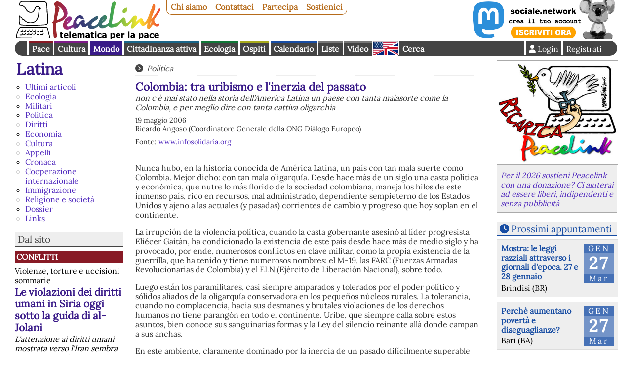

--- FILE ---
content_type: text/html
request_url: https://www.peacelink.it/latina/a/16422.html
body_size: 6033
content:
<!DOCTYPE html><html lang="it"><head><meta http-equiv="Content-Type" content="text/html; charset=UTF-8"><meta name="viewport" content="width=device-width, initial-scale=1"><meta name="description" content="Latina - non c'è mai stato nella storia dell'America Latina un paese con tanta malasorte come la Colombia, e per meglio dire con tanta  cattiva oligarchia"><meta name="author" content="Ricardo Angoso"><meta name="robots" content="index,follow"><meta property="fb:app_id" content="1752631701494360"><meta property="og:title" content="Colombia: tra uribismo e l'inerzia del passato"><meta property="og:type" content="article"><meta property="og:url" content="https://www.peacelink.it/latina/a/16422.html"><meta property="og:site_name" content="Latina"><meta property="og:description" content="Latina - non c'è mai stato nella storia dell'America Latina un paese con tanta malasorte come la Colombia, e per meglio dire con tanta  cattiva oligarchia"><meta name="keywords" content="sudamerica,america latina,colombia"><meta name="Generator" content="PhPeace 2.8.28 - build 387"><link rel="canonical" content="https://www.peacelink.it/latina/a/16422.html"><link rel="alternate" type="application/rss+xml" title="Latina" href="https://www.peacelink.it/feeds/latina.rss"><title>Colombia: tra uribismo e l'inerzia del passato</title><link type="text/css" rel="stylesheet" href="https://cdn.peacelink.it/css/1/css/pck.css?ce32c8b"><script src="https://cdnjs.cloudflare.com/ajax/libs/jquery/3.7.1/jquery.min.js" crossorigin="anonymous" referrerpolicy="no-referrer"></script><script src="https://cdnjs.cloudflare.com/ajax/libs/jquery-easy-ticker/2.0.0/jquery.easy-ticker.min.js" crossorigin="anonymous" referrerpolicy="no-referrer"></script><script type="text/javascript" src="https://cdn.peacelink.it/js/1/js/lib2.js?ce32c8b"></script><meta name="format-detection" content="telephone=no"><meta name="geo.placename" content="Taranto, IT"><meta name="geo.country" content="it"><meta name="dc.language" content="it"><meta name="application-name" content="PeaceLink"><meta name="twitter:card" content="summary"><meta name="twitter:site" content="@peacelink"><script type="application/ld+json">{"@context":"https:\/\/schema.org","@type":"NewsArticle","mainEntityOfPage":{"@type":"WebPage","@id":"https:\/\/www.peacelink.it\/latina\/a\/16422.html"},"headline":"Colombia: tra uribismo e l'inerzia del passato","image":"https:\/\/cdn.peacelink.it\/graphics\/peacelink.jpg","datePublished":"2006-05-19T00:00:00+02:00","dateModified":"2006-05-19T00:00:00+02:00","author":{"@type":"Person","name":"Ricardo Angoso"},"publisher":{"@type":"Organization","address":{"@type":"PostalAddress","addressLocality":"Taranto","postalCode":"74100","streetAddress":"CP 2009","addressRegion":"TA","addressCountry":"IT"},"name":"PeaceLink","url":"https:\/\/www.peacelink.it","logo":{"@type":"ImageObject","url":"https:\/\/cdn.peacelink.it\/graphics\/peacelink_amp.png?format=png","width":"200","height":"60"},"email":"mailto:info@peacelink.it","image":"https:\/\/cdn.peacelink.it\/css\/i\/peacelink.svg","description":"Telematica per la Pace, associazione di volontariato dell'informazione che dal 1992 offre una alternativa ai grandi gruppi editoriali e televisivi.","sameAs":["https:\/\/www.facebook.com\/retepeacelink","https:\/\/twitter.com\/peacelink","https:\/\/www.youtube.com\/c\/peacelinkvideo","https:\/\/sociale.network\/@peacelink"]},"description":"non c'\u00e8 mai stato nella storia dell'America Latina un paese con tanta malasorte come la Colombia, e per meglio dire con tanta  cattiva oligarchia"}</script><link rel="apple-touch-icon" sizes="180x180" href="/icon/apple-touch-icon.png"><link rel="icon" type="image/png" sizes="32x32" href="/icon/favicon-32x32.png"><link rel="icon" type="image/png" sizes="16x16" href="/icon/favicon-16x16.png"><link rel="manifest" href="/icon/site.webmanifest"><link rel="mask-icon" href="/icon/safari-pinned-tab.svg" color="#ffffff"><link rel="shortcut icon" href="/icon/favicon.ico"><meta name="msapplication-TileColor" content="#ffffff"><meta name="msapplication-config" content="/icon/browserconfig.xml"><meta name="theme-color" content="#ffffff"><script type="text/javascript">
var _paq = window._paq = window._paq || [];

  _paq.push(['setCookieDomain', '*.peacelink.it']);
  _paq.push(['setDomains', '*.peacelink.it']);

  _paq.push(['trackPageView']);
  _paq.push(['enableLinkTracking']);
  (function() {
    var u="//analytics.peacelink.it/";
    _paq.push(['setTrackerUrl', u+'matomo.php']);
    _paq.push(['setSiteId', '3']);
    var d=document, g=d.createElement('script'), s=d.getElementsByTagName('script')[0];
    g.async=true; g.src=u+'matomo.js'; s.parentNode.insertBefore(g,s);
  })();
</script><link rel="stylesheet" href="https://cdnjs.cloudflare.com/ajax/libs/font-awesome/6.7.2/css/all.min.css" crossorigin="anonymous" referrerpolicy="no-referrer"></head><body class="article subtype-" id="id16422"><div id="main-wrap"><div id="top-nav"><a id="logo" href="https://www.peacelink.it/index.html"></a><ul id="pck-links"><li id="pck-about" class="first"><a href="https://www.peacelink.it/peacelink/index.html" title="PeaceLink">Chi siamo</a></li><li id="pck-contact"><a href="https://www.peacelink.it/peacelink/contatti" title="Contatti">Contattaci</a></li><li id="pck-help"><a href="https://www.peacelink.it/peacelink/collabora" title="Collabora">Partecipa</a></li><li id="pck-search-mobile"><a href="https://www.peacelink.it/cerca/index.php?id_topic=" title="Cerca">Cerca</a></li><li id="pck-support" class="last"><a href="https://www.peacelink.it/peacelink/donazioni" title="Donazioni">Sostienici</a></li></ul><div class="banner" id="banner-g36" data-group-id="36"></div><ul id="content-links"><li id="topic-group-pace"><a href="https://www.peacelink.it/mappa/group_1.html" title="Pace">Pace</a></li><li id="topic-group-cult"><a href="https://www.peacelink.it/mappa/group_3.html" title="Cultura">Cultura</a></li><li id="topic-group-sol" class="selected"><a href="https://www.peacelink.it/mappa/group_12.html" title="Mondo">Mondo</a></li><li id="topic-group-citt"><a href="https://www.peacelink.it/mappa/group_13.html" title="Cittadinanza attiva">Cittadinanza attiva</a></li><li id="topic-group-eco"><a href="https://www.peacelink.it/mappa/group_11.html" title="Ecologia">Ecologia</a></li><li id="topic-group-osp"><a href="https://www.peacelink.it/mappa/group_2.html" title="Ospiti">Ospiti</a></li><li id="pck-events"><a href="https://www.peacelink.it/calendario/events.php" title="">Calendario</a></li><li id="pck-lists"><a href="https://lists.peacelink.it" title="Mailing Lists di PeaceLink">Liste</a></li><li id="pck-video"><a href="/video" title="Ultimi video di PeaceLink">Video</a></li><li id="pck-en"><a hreflang="en" title="English site" href="https://www.peacelink.it/en/index.html">English
      </a></li><li id="pck-search" class="search"><a href="https://www.peacelink.it/cerca/index.php?id_topic=" title="Cerca">Cerca</a></li><div class="user-info-async"></div></ul></div><div id="main" class="group-sol"><div id="left-bar"><input class="icon" type="checkbox" id="menu-btn"><h2><a href="https://www.peacelink.it/latina/index.html" title="Latina">Latina</a></h2><ul class="menu">
<li id="ms2174"><a href="https://www.peacelink.it/latina/i/2174.html" title="Ultimi articoli">Ultimi articoli</a></li>
<li id="ms542"><a href="https://www.peacelink.it/latina/i/542.html" title="Ecologia">Ecologia</a></li>
<li id="ms543"><a href="https://www.peacelink.it/latina/i/543.html" title="Militari">Militari</a></li>
<li id="ms959" class="selected"><a href="https://www.peacelink.it/latina/i/959.html" title="Politica">Politica</a></li>
<li id="ms3935"><a href="https://www.peacelink.it/latina/i/3935.html" title="Diritti">Diritti</a></li>
<li id="ms989"><a href="https://www.peacelink.it/latina/i/989.html" title="Economia">Economia</a></li>
<li id="ms988"><a href="https://www.peacelink.it/latina/i/988.html" title="Cultura">Cultura</a></li>
<li id="ms1051"><a href="https://www.peacelink.it/latina/i/1051.html" title="Appelli">Appelli</a></li>
<li id="ms1514"><a href="https://www.peacelink.it/latina/i/1514.html" title="Cronaca">Cronaca</a></li>
<li id="ms1891"><a href="https://www.peacelink.it/latina/i/1891.html" title="Cooperazione internazionale">Cooperazione internazionale</a></li>
<li id="ms2626"><a href="https://www.peacelink.it/latina/i/2626.html" title="Immigrazione">Immigrazione</a></li>
<li id="ms1935"><a href="https://www.peacelink.it/latina/i/1935.html" title="Religione e società">Religione e società</a></li>
<li id="ms1883"><a href="https://www.peacelink.it/latina/i/1883.html" title="Dossier">Dossier</a></li>
<li id="ms1719"><a href="https://www.peacelink.it/latina/i/1719.html" title="Links">Links</a></li>
</ul><div class="menu-footer m-hidden">
<p>  </p>
</div><div class="m-hidden"></div><div class="m-hidden"><div class="pckbox site-latest"><div class="site-latest-async"></div></div></div></div><div id="content"><div class="breadcrumb icon">
<a href="https://www.peacelink.it/latina/i/959.html" title="Politica">Politica</a>
</div><div id="article-content" data-ts="1147989600" class="text-left clearfix"><div class="article-template0"><div class="headings"><h1>Colombia: tra uribismo e l'inerzia del passato</h1><div class="subhead">non c'è mai stato nella storia dell'America Latina un paese con tanta malasorte come la Colombia, e per meglio dire con tanta  cattiva oligarchia</div><div class="notes">19 maggio 2006<div class="user-name">Ricardo Angoso (Coordinatore Generale della ONG Diálogo Europeo)</div></div><div class="source">Fonte: <a href="http://www.infosolidaria.org">www.infosolidaria.org</a></div></div><div id="article-text">
<p> 
<br/>
Nunca hubo, en la historia conocida de América Latina, un país con tan mala suerte como Colombia. Mejor dicho: con tan mala oligarquía. Desde hace más de un siglo una casta política y económica, que nutre lo más florido de la sociedad colombiana, maneja los hilos de este inmenso país, rico en recursos, mal administrado, dependiente sempieterno de los Estados Unidos y ajeno a las actuales (y pasadas) corrientes de cambio y progreso que hoy soplan en el continente.
</p>
<p>
La irrupción de la violencia política, cuando la casta gobernante asesinó al líder progresista Eliécer Gaitán, ha condicionado la existencia de este país desde hace más de medio siglo y ha provocado, por ende, numerosos conflictos en clave militar, como la propia existencia de la guerrilla, que ha tenido y tiene numerosos nombres: el M-19, las FARC (Fuerzas Armadas Revolucionarias de Colombia) y el ELN (Ejército de Liberación Nacional), sobre todo.
</p>
<p>
Luego están los paramilitares, casi siempre amparados y tolerados por el poder político y sólidos aliados de la oligarquía conservadora en los pequeños núcleos rurales. La tolerancia, cuando no complacencia, hacia sus desmanes y brutales violaciones de los derechos humanos no tiene parangón en todo el continente. Uribe, que siempre calla sobre estos asuntos, bien conoce sus sanguinarias formas y la Ley del silencio reinante allá donde campan a sus anchas.
</p>
<p>
En este ambiente, claramente dominado por la inercia de un pasado difícilmente superable en un país como Colombia controlado por las “mafias” políticas conservadoras y liberales, está claro que muy poco se puede esperar de las próximas elecciones presidenciales, en las cuales, dicho sea de paso, aparece en las encuestas el actual presidente, Alvaro Uribe, como claro vencedor.
</p>
<p>
No es para menos: toda la prensa conservadora, los canales oficiales de televisión y los medios de comunicación “independientes” ignoran a la oposición democrática y “certifican” los méritos del primer mandato uribista. No hay, dicho en pocas palabras, donde elegir, ya que no existe una oposición progresista estructurada y porque una buena parte de la sociedad colombiana prefiere mirar hacia otro lado con respecto a los derechos humanos y votar al actual presidente-candidato (amigo del ex presidente español José María Aznar) en aras a la supuesta seguridad que ofrece el modelo uribista.
</p>
<p>
¿Y cómo se explica esta difícil situación que padece uno de los países clave en términos políticos, geográficos y económicos del continente? Pues muy fácil: la izquierda ha sido exterminada, físicamente, ya que unos 4.000 miembros de la UP y otros grupos que optaron por participar en la vida política han sido asesinados; la oligarquía, ese grupo que labora en beneficio propio sin mirar por los intereses patrios, sigue controlando la vida política sin dar paso ni a las clases medias ni bajas y sin permitir un mínimo y equitativo reparto de la riqueza nacional; y, por último, las fuerzas armadas, que en otros países de América Latina se posicionan a veces a favor de cambios reformistas, son una simple correa de transmisión de la actual casta gobernante y no un factor que facilite el cambio.. Es decir, que ganará Uribe, pero que el país seguirá ejercitando ese difícil juego malabar que consiste en mantener las reglas de un anacrónico pasado en un mundo en cambio y en movimiento, que provoca siempre inesperados y radicales cambios sociales que arrasan con aquellos que se niegan a pensar que la Historia es una foto fija. Colombia todavía espera a la aurora que devora a los monstruos del pasado.
<br/>
Fecha Publicación: 19/05/2006	
<br/>
 </p>
</div><div class="article-keywords icon">Parole chiave: 
      <a href="https://www.peacelink.it/tools/keyword.php?k=colombia" title="colombia">colombia</a></div><div class="pckbox" id="similar"><h3 class="feature">Articoli correlati</h3><ul class="items"><li><div class="article-item "><a title="Colombia: gli omicidi mirati non si fermano" href="https://www.peacelink.it/latina/a/49871.html"><picture><source media="(max-width: 799px)" srcset="https://cdn.peacelink.it/images/27344.jpg?format=jpg&amp;w=100"></source><source media="(min-width: 800px)" srcset="https://cdn.peacelink.it/images/27344.jpg?format=jpg&amp;w=200"></source><img width="200" src="https://cdn.peacelink.it/images/27344.jpg?format=jpg&amp;w=200" alt="Colombia: gli omicidi mirati non si fermano" class="left"></picture></a><div class="article-topic"><a href="https://www.peacelink.it/latina/index.html" title="Latina">Latina</a></div><div class="halftitle">Nel 2023 sono stati compiuti 93 massacri e circa 200 i lottatori sociali assassinati.</div><h3><a href="https://www.peacelink.it/latina/a/49871.html" title="">Colombia: gli omicidi mirati non si fermano</a></h3><div class="subhead">La pace totale resta un obiettivo difficile da raggiungere di fronte alla forza dell’oligarchia, delle transnazionali e delle milizie paramilitari di estrema destra.</div><div class="notes">30 gennaio 2024 - David Lifodi</div></div></li><li><div class="article-item "><a title="Colombia: gli ostacoli dei paras sulla via della pace" href="https://www.peacelink.it/latina/a/49664.html"><picture><source media="(max-width: 799px)" srcset="https://cdn.peacelink.it/images/27100.jpg?format=jpg&amp;w=100"></source><source media="(min-width: 800px)" srcset="https://cdn.peacelink.it/images/27100.jpg?format=jpg&amp;w=200"></source><img width="200" src="https://cdn.peacelink.it/images/27100.jpg?format=jpg&amp;w=200" alt="Colombia: gli ostacoli dei paras sulla via della pace" class="left"></picture></a><div class="article-topic"><a href="https://www.peacelink.it/latina/index.html" title="Latina">Latina</a></div><div class="halftitle">Narcos, oligarchia e milizie paramilitari contro il processo di pace promosso da Gustavo Petro</div><h3><a href="https://www.peacelink.it/latina/a/49664.html" title="">Colombia: gli ostacoli dei paras sulla via della pace</a></h3><div class="subhead">Senza un radicale cambiamento di rotta, che metta fine alla violenza sistematica dello Stato, la strada verso la pace totale auspicata da Petro resterà impervia.</div><div class="notes">9 ottobre 2023 - David Lifodi</div></div></li><li><div class="article-item "><a title="Il Guatemala provoca crisi diplomatica con la Colombia" href="https://www.peacelink.it/latina/a/49361.html"><picture><source media="(max-width: 799px)" srcset="https://cdn.peacelink.it/images/26698.jpg?format=jpg&amp;w=100"></source><source media="(min-width: 800px)" srcset="https://cdn.peacelink.it/images/26698.jpg?format=jpg&amp;w=200"></source><img width="200" src="https://cdn.peacelink.it/images/26698.jpg?format=jpg&amp;w=200" alt="Il Guatemala provoca crisi diplomatica con la Colombia" class="left"></picture></a><div class="article-topic"><a href="https://www.peacelink.it/latina/index.html" title="Latina">Latina</a></div><div class="halftitle">Il presidente guatemalteco Alejandro Giammattei  contro il suo omologo colombiano Gustavo Petro</div><h3><a href="https://www.peacelink.it/latina/a/49361.html" title="">Il Guatemala provoca crisi diplomatica con la Colombia</a></h3><div class="subhead">Giammattei utilizza il caso Odebrecht in chiave politica per riabilitare politici a lui vicini e attacca Petro e l’attuale ministro della Difesa colombiano Iván Velásquez, dal 2013 al 2017 alla guida della Comisión Internacional Contra la Impunidad en Guatemala (Cicig), auspicandone la cattura</div><div class="notes">8 febbraio 2023 - David Lifodi</div></div></li><li class="last"><div class="article-item "><a title="Le prime operatrici colombiane sulle linee elettriche imparano a mantenere accese le luci" href="https://www.peacelink.it/sociale/a/49340.html"><picture><source media="(max-width: 799px)" srcset="https://cdn.peacelink.it/images/26661.jpg?format=jpg&amp;w=100"></source><source media="(min-width: 800px)" srcset="https://cdn.peacelink.it/images/26661.jpg?format=jpg&amp;w=200"></source><img width="200" src="https://cdn.peacelink.it/images/26661.jpg?format=jpg&amp;w=200" alt="Le prime operatrici colombiane sulle linee elettriche imparano a mantenere accese le luci" class="left"></picture></a><div class="article-topic"><a href="https://www.peacelink.it/sociale/index.html" title="Sociale">Sociale</a></div><div class="halftitle">Potere alle donne</div><h3><a href="https://www.peacelink.it/sociale/a/49340.html" title="">Le prime operatrici colombiane sulle linee elettriche imparano a mantenere accese le luci</a></h3><div class="subhead">Un lavoro difficile che richiede lunghi periodi lontane da casa, ma l’unica scuola per operatrici su linee ad alta tensione sta cambiando il modo di pensare in un ambiente dominato dagli uomini.</div><div class="notes">16 gennaio 2023 - Soraya Kishtwari</div><div class="pcktrad icon"><a href="https://www.peacelink.it/tools/keyword.php?k=pcktrad" title="pcktrad">Traduzione a cura di PeaceLink</a></div></div></li></ul></div></div></div></div><div id="fotonotizia" class="pckbox"><div id="fotonotizia" class="pckbox"></div></div><div id="right-bar"><div id="next-events" class="pckbox"><div class="next-events-async"></div></div><div id="socialenetwork" class="pckbox"><h3><a href="https://sociale.network/">Sociale.network</a></h3></div><div class="m-show"><div class="pckbox site-latest"><div class="site-latest-async"></div></div></div><div id="random-quote"></div></div></div><div id="bottom-bar">
  PeaceLink C.P. 2009 - 74100 Taranto (Italy) - CCP 13403746 - Sito realizzato con 
  <a href="https://www.phpeace.org">PhPeace 2.8.28</a> - 
  <a href="https://www.peacelink.it/peacelink/privacy" title="Privacy">Informativa sulla Privacy</a>
  - 
  <a href="https://www.peacelink.it/peacelink/a/41776.html">Informativa sui cookies</a> - 
  <a href="https://www.peacelink.it/peacelink/diritto-di-replica">Diritto di replica</a> - 
  <a href="mailto:associazione.peacelink@pec.it" title="Posta Elettronica Certificata">Posta elettronica certificata (PEC)</a></div></div><script type="text/javascript" src="https://cdn.peacelink.it/js/1/js/cookiebar/cookiebar-latest.min.js?forceLang=it&amp;tracking=1&amp;thirdparty=1&amp;noGeoIp=1&amp;remember=90&amp;scrolling=1&amp;privacyPage=https%3A%2F%2Fwww.peacelink.it%2Fpeacelink%2Finformativa-estesa-sui-cookies"></script><script id="pckjs" type="text/javascript" src="https://cdn.peacelink.it/js/1/js/main2.js?ce32c8b"></script></body></html>


--- FILE ---
content_type: text/html;charset=UTF-8
request_url: https://www.peacelink.it/js/feature.php?id=199&transform
body_size: 184
content:
<h3>Dal sito</h3><ul class="items"><li class="group-pace"><div class="article-item "><div class="article-topic"><a href="https://www.peacelink.it/conflitti/index.html" title="Conflitti">Conflitti</a></div><div class="halftitle">Violenze, torture e uccisioni sommarie</div><h3><a href="https://www.peacelink.it/conflitti/a/51033.html" title="">Le violazioni dei diritti umani in Siria oggi sotto la guida di al-Jolani</a></h3><div class="subhead">L'attenzione ai diritti umani mostrata verso l'Iran sembra attenuata per la Siria. Tutto questo evidenzia un "doppio standard" dovuto probabilmente al fatto che l'Occidente ha appoggiato il nuovo corso dell'ex terrorista al-Jolani accreditandolo come uomo del cambiamento democratico in Siria.</div><div class="notes">24 gennaio 2026 - Redazione PeaceLink</div></div></li><li class="group-pck"><div class="article-item "><div class="article-topic"><a href="https://www.peacelink.it/tarantosociale/index.html" title="Taranto Sociale">Taranto Sociale</a></div><div class="halftitle">Il comunicato dell'associazione Genitori Tarantini</div><h3><a href="https://www.peacelink.it/tarantosociale/a/51032.html" title="">Al TAR di Lecce la prima udienza contro l’AIA di Acciaierie d’Italia</a></h3><div class="subhead">Il prossimo 27 gennaio sarà celebrata la prima udienza relativa al ricorso contro l’Autorizzazione Integrata Ambientale (AIA) che consente di utilizzare il carbone per altri 12 anni nello stabilimento ILVA.</div><div class="notes">24 gennaio 2026 - Redazione PeaceLink</div></div></li><li class="group-sol"><div class="article-item "><div class="article-topic"><a href="https://www.peacelink.it/latina/index.html" title="Latina">Latina</a></div><h3><a href="https://www.peacelink.it/latina/a/51029.html" title="">Berta Cáceres, capitale finanziario e istituzioni sul banco degli imputati</a></h3><div class="subhead">Rapporto di organismo internazionale indipendente fa luce sui mandanti</div><div class="notes">20 gennaio 2026 - Giorgio Trucchi</div></div></li><li class="group-pck"><div class="article-item "><div class="article-topic"><a href="https://www.peacelink.it/tarantosociale/index.html" title="Taranto Sociale">Taranto Sociale</a></div><div class="halftitle">I fondi resteranno a disposizione della causa fino all’ultimo grado di giudizio</div><h3><a href="https://www.peacelink.it/tarantosociale/a/51031.html" title="">Aggiornamento del ricorso al TAR della città contro l'AIA di Acciaierie d'Italia</a></h3><div class="subhead">Le somme raccolte ad oggi per sostenere il ricorso hanno raggiunto complessivamente i 31.840 euro. Le spese fino ad ora affrontate ammontano a 650 euro per il contributo di iscrizione al TAR di Lecce. In ragione di questa uscita, il totale ad oggi custodito è di 31.190 euro.</div><div class="notes">22 gennaio 2026 - Associazione PeaceLink</div></div></li><li class="group-pck last"><div class="article-item "><div class="article-topic"><a href="https://www.peacelink.it/tarantosociale/index.html" title="Taranto Sociale">Taranto Sociale</a></div><div class="halftitle">Giustizia per Taranto: «Non è un salvataggio, è accanimento»</div><h3><a href="https://www.peacelink.it/tarantosociale/a/51030.html" title="">Diventa legge l’ennesimo decreto “salva-ILVA”</a></h3><div class="subhead">PeaceLink aveva già espresso un parere negativo alla Nona Commissione del Senato che aveva chiesto un intervento in merito al testo in esame. La discussione è poi passata alla Camera dei Deputati che ha approvato il trasferimento di 92 milioni e il prestito ponte da 149 milioni.</div><div class="notes">21 gennaio 2026 - Redazione PeaceLink</div></div></li></ul>


--- FILE ---
content_type: text/plain; charset=UTF-8
request_url: https://www.peacelink.it/js/quote.php?a=1
body_size: -897
content:
<p class="icon quote">I buoni governanti non si armano, i buoni armati non schierano i loro eserciti, gli eserciti ben schierati non combattono, i buoni combattenti non subiscono sconfitta, i buoni sconfitti non periscono.</p><p class="author">Sun Tzu - Stratega cinese vissuto 2500 anni fa</p>